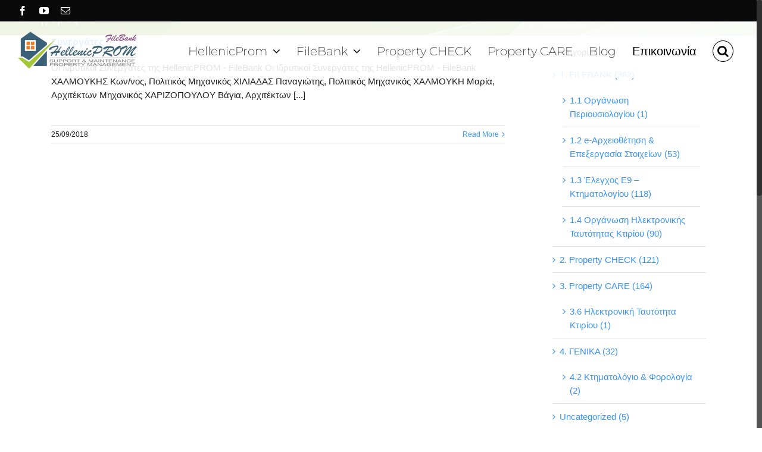

--- FILE ---
content_type: text/css
request_url: https://www.hellenicprom.gr/hp/wp-content/cache/www.hellenicprom.gr/wpfc-minified/egent3c5/a0ztm.css
body_size: 4099
content:
#fbuilder .clearer{clear:both;}
#fbuilder,
#fbuilder *{-webkit-box-sizing: border-box;-moz-box-sizing: border-box;box-sizing: border-box;}
#fbuilder .fields,#fbuilder .fform{padding:5px 0px;clear:both;}
#fbuilder .fform h1,
#fbuilder .fform h2{margin:5px 0px;padding:0px;}
#fbuilder h1,
#fbuilder h2,
#fbuilder h3,
#fbuilder h4,
#fbuilder h5,
#fbuilder span,
#fbuilder p,
#fbuilder a,
#fbuilder label{white-space:normal;}
#fbuilder label{position:relative;}
#fbuilder .cff-help-icon{clear:none;display:inline-block;vertical-align:middle;margin-left:5px;}
#fbuilder .cff-help-icon::before{width:14px;height:14px;display:block !important;content:"i";font-size:12px !important;font-weight:normal !important;line-height:16px;font-family:Sans-Serif !important;color:#fff !important;background: #1d94ff !important;border-radius:25px !important;text-align:center !important;margin-top:-3px;}
#fbuilder  input[type="text"],
#fbuilder  input[type="date"],
#fbuilder  input[type="datetime"],
#fbuilder  input[type="email"],
#fbuilder  input[type="password"],
#fbuilder  input[type="number"],
#fbuilder  input[type="search"],
#fbuilder  input[type="time"],
#fbuilder  input[type="url"],
#fbuilder  textarea,
#fbuilder  select {width:auto;display:inline-block;max-width:none;}
#fbuilder .small{width:25% !important;}
#fbuilder .medium{width:50% !important;}
#fbuilder .large{width:100% !important;} @media screen and (min-width: 740px),print{
#fbuilder .fields.column2{float:left;width:49.9%;clear:none;}
#fbuilder .fields.column3{float:left;width:33.3%;clear:none;}
#fbuilder .fields.column4{float:left;width:24.9%;clear:none;}
#fbuilder .fields.column5{float:left;width:19.9%;clear:none;}
*[dir="rtl"] #fbuilder .fields.column2,
*[dir="rtl"] #fbuilder .fields.column3,
*[dir="rtl"] #fbuilder .fields.column4,
*[dir="rtl"] #fbuilder .fields.column5{float:right;}
} #fbuilder .col-xs-1,
#fbuilder .col-xs-2,
#fbuilder .col-xs-3,
#fbuilder .col-xs-4,
#fbuilder .col-xs-5,
#fbuilder .col-xs-6,
#fbuilder .col-xs-7,
#fbuilder .col-xs-8,
#fbuilder .col-xs-9,
#fbuilder .col-xs-10,
#fbuilder .col-xs-11{float:left; clear: none; }
#fbuilder .col-xs-12{float:none; clear: both; }
#fbuilder .col-xs-1 {width: 8.33333333%;}
#fbuilder .col-xs-2 {width: 16.66666667%;}
#fbuilder .col-xs-3 {width: 25%;}
#fbuilder .col-xs-4 {width: 33.33333333%;}
#fbuilder .col-xs-5 {width: 41.66666667%; }
#fbuilder .col-xs-6 {width: 50%;}
#fbuilder .col-xs-7 {width: 58.33333333%;}
#fbuilder .col-xs-8 {width: 66.66666667%;}
#fbuilder .col-xs-9 {width: 75%;}
#fbuilder .col-xs-10 {width: 83.33333333%;}
#fbuilder .col-xs-11 {width: 91.66666667%;}
#fbuilder .col-xs-offset-1 {margin-left: 8.33333333%;}
#fbuilder .col-xs-offset-2 {margin-left: 16.66666667%;}
#fbuilder .col-xs-offset-3 {margin-left: 25%;}
#fbuilder .col-xs-offset-4 {margin-left: 33.33333333%;}
#fbuilder .col-xs-offset-5 {margin-left: 41.66666667%;}
#fbuilder .col-xs-offset-6 {margin-left: 50%;}
#fbuilder .col-xs-offset-7 {margin-left: 58.33333333%;}
#fbuilder .col-xs-offset-8 {margin-left: 66.66666667%;}
#fbuilder .col-xs-offset-9 {margin-left: 75%;}
#fbuilder .col-xs-offset-10 {margin-left: 83.33333333%;}
#fbuilder .col-xs-offset-11 {margin-left: 91.66666667%;}
*[dir="rtl"] #fbuiler .col-xs-1,
*[dir="rtl"] #fbuiler .col-xs-2,
*[dir="rtl"] #fbuiler .col-xs-3,
*[dir="rtl"] #fbuiler .col-xs-4,
*[dir="rtl"] #fbuiler .col-xs-5,
*[dir="rtl"] #fbuiler .col-xs-6,
*[dir="rtl"] #fbuiler .col-xs-7,
*[dir="rtl"] #fbuiler .col-xs-8,
*[dir="rtl"] #fbuiler .col-xs-9,
*[dir="rtl"] #fbuiler .col-xs-10,
*[dir="rtl"] #fbuiler .col-xs-11{float:right;}
*[dir="rtl"] #fbuilder .col-xs-offset-1 {margin-right: 8.33333333%;}
*[dir="rtl"] #fbuilder .col-xs-offset-2 {margin-right: 16.66666667%;}
*[dir="rtl"] #fbuilder .col-xs-offset-3 {margin-right: 25%;}
*[dir="rtl"] #fbuilder .col-xs-offset-4 {margin-right: 33.33333333%;}
*[dir="rtl"] #fbuilder .col-xs-offset-5 {margin-right: 41.66666667%;}
*[dir="rtl"] #fbuilder .col-xs-offset-6 {margin-right: 50%;}
*[dir="rtl"] #fbuilder .col-xs-offset-7 {margin-right: 58.33333333%;}
*[dir="rtl"] #fbuilder .col-xs-offset-8 {margin-right: 66.66666667%;}
*[dir="rtl"] #fbuilder .col-xs-offset-9 {margin-right: 75%;}
*[dir="rtl"] #fbuilder .col-xs-offset-10 {margin-right: 83.33333333%;}
*[dir="rtl"] #fbuilder .col-xs-offset-11 {margin-right: 91.66666667%;}
@media only screen and (min-width: 48em) {
#fbuilder .col-sm-1,
#fbuilder .col-sm-2,
#fbuilder .col-sm-3,
#fbuilder .col-sm-4,
#fbuilder .col-sm-5,
#fbuilder .col-sm-6,
#fbuilder .col-sm-7,
#fbuilder .col-sm-8,
#fbuilder .col-sm-9,
#fbuilder .col-sm-10,
#fbuilder .col-sm-11{float:left;clear:none;margin-left:0;margin-right:0;}
#fbuilder .col-sm-12{float:none;clear:both;margin-left:0;margin-right:0;}
#fbuilder .col-sm-1 {width: 8.33333333%;}
#fbuilder .col-sm-2 {width: 16.66666667%;}
#fbuilder .col-sm-3 {width: 25%;}
#fbuilder .col-sm-4 {width: 33.33333333%;}
#fbuilder .col-sm-5 {width: 41.66666667%;}
#fbuilder .col-sm-6 {width: 50%;}
#fbuilder .col-sm-7 {width: 58.33333333%;}
#fbuilder .col-sm-8 {width: 66.66666667%;}
#fbuilder .col-sm-9 {width: 75%;}
#fbuilder .col-sm-10 {width: 83.33333333%;}
#fbuilder .col-sm-11 {width: 91.66666667%;}
#fbuilder .col-sm-12 {width: 100%;}
#fbuilder .col-sm-offset-0 {margin-left: 0;}
#fbuilder .col-sm-offset-1 {margin-left: 8.33333333%;}
#fbuilder .col-sm-offset-2 {margin-left: 16.66666667%;}
#fbuilder .col-sm-offset-3 {margin-left: 25%;}
#fbuilder .col-sm-offset-4 {margin-left: 33.33333333%;}
#fbuilder .col-sm-offset-5 {margin-left: 41.66666667%;}
#fbuilder .col-sm-offset-6 {margin-left: 50%;}
#fbuilder .col-sm-offset-7 {margin-left: 58.33333333%;}
#fbuilder .col-sm-offset-8 {margin-left: 66.66666667%;}
#fbuilder .col-sm-offset-9 {margin-left: 75%;}
#fbuilder .col-sm-offset-10 {margin-left: 83.33333333%;}
#fbuilder .col-sm-offset-11 {margin-left: 91.66666667%;}
*[dir="rtl"] #fbuilder .col-sm-1,
*[dir="rtl"] #fbuilder .col-sm-2,
*[dir="rtl"] #fbuilder .col-sm-3,
*[dir="rtl"] #fbuilder .col-sm-4,
*[dir="rtl"] #fbuilder .col-sm-5,
*[dir="rtl"] #fbuilder .col-sm-6,
*[dir="rtl"] #fbuilder .col-sm-7,
*[dir="rtl"] #fbuilder .col-sm-8,
*[dir="rtl"] #fbuilder .col-sm-9,
*[dir="rtl"] #fbuilder .col-sm-10,
*[dir="rtl"] #fbuilder .col-sm-11{float:right;}
*[dir="rtl"] #fbuilder .col-sm-offset-0 {margin-right: 0;}
*[dir="rtl"] #fbuilder .col-sm-offset-1 {margin-right: 8.33333333%;}
*[dir="rtl"] #fbuilder .col-sm-offset-2 {margin-right: 16.66666667%;}
*[dir="rtl"] #fbuilder .col-sm-offset-3 {margin-right: 25%;}
*[dir="rtl"] #fbuilder .col-sm-offset-4 {margin-right: 33.33333333%;}
*[dir="rtl"] #fbuilder .col-sm-offset-5 {margin-right: 41.66666667%;}
*[dir="rtl"] #fbuilder .col-sm-offset-6 {margin-right: 50%;}
*[dir="rtl"] #fbuilder .col-sm-offset-7 {margin-right: 58.33333333%;}
*[dir="rtl"] #fbuilder .col-sm-offset-8 {margin-right: 66.66666667%;}
*[dir="rtl"] #fbuilder .col-sm-offset-9 {margin-right: 75%;}
*[dir="rtl"] #fbuilder .col-sm-offset-10 {margin-right: 83.33333333%;}
*[dir="rtl"] #fbuilder .col-sm-offset-11 {margin-right: 91.66666667%;}
}
@media only screen and (min-width: 64em) {
#fbuilder .col-md-1,
#fbuilder .col-md-2,
#fbuilder .col-md-3,
#fbuilder .col-md-4,
#fbuilder .col-md-5,
#fbuilder .col-md-6,
#fbuilder .col-md-7,
#fbuilder .col-md-8,
#fbuilder .col-md-9,
#fbuilder .col-md-10,
#fbuilder .col-md-11{float:left;clear:none;margin-left:0;margin-right:0;}
#fbuilder .col-md-12{float:none;clear:both;margin-left:0;margin-right:0;}
#fbuilder .col-md-1 {width: 8.33333333%;}
#fbuilder .col-md-2 {width: 16.66666667%;}
#fbuilder .col-md-3 {width: 25%;}
#fbuilder .col-md-4 {width: 33.33333333%;}
#fbuilder .col-md-5 {width: 41.66666667%;}
#fbuilder .col-md-6 {width: 50%;}
#fbuilder .col-md-7 {width: 58.33333333%;}
#fbuilder .col-md-8 {width: 66.66666667%;}
#fbuilder .col-md-9 {width: 75%;}
#fbuilder .col-md-10 {width: 83.33333333%;}
#fbuilder .col-md-11 {width: 91.66666667%;}
#fbuilder .col-md-12 {width: 100%;}
#fbuilder .col-md-offset-0 {margin-left: 0;}
#fbuilder .col-md-offset-1 {margin-left: 8.33333333%;}
#fbuilder .col-md-offset-2 {margin-left: 16.66666667%;}
#fbuilder .col-md-offset-3 {margin-left: 25%;}
#fbuilder .col-md-offset-4 {margin-left: 33.33333333%;}
#fbuilder .col-md-offset-5 {margin-left: 41.66666667%;}
#fbuilder .col-md-offset-6 {margin-left: 50%;}
#fbuilder .col-md-offset-7 {margin-left: 58.33333333%;}
#fbuilder .col-md-offset-8 {margin-left: 66.66666667%;}
#fbuilder .col-md-offset-9 {margin-left: 75%;}
#fbuilder .col-md-offset-10 {margin-left: 83.33333333%;}
#fbuilder .col-md-offset-11 {margin-left: 91.66666667%;}
*[dir="rtl"] #fbuilder .col-md-1,
*[dir="rtl"] #fbuilder .col-md-2,
*[dir="rtl"] #fbuilder .col-md-3,
*[dir="rtl"] #fbuilder .col-md-4,
*[dir="rtl"] #fbuilder .col-md-5,
*[dir="rtl"] #fbuilder .col-md-6,
*[dir="rtl"] #fbuilder .col-md-7,
*[dir="rtl"] #fbuilder .col-md-8,
*[dir="rtl"] #fbuilder .col-md-9,
*[dir="rtl"] #fbuilder .col-md-10,
*[dir="rtl"] #fbuilder .col-md-11{float:right;}
*[dir="rtl"] #fbuilder .col-md-offset-0 {margin-right: 0;}
*[dir="rtl"] #fbuilder .col-md-offset-1 {margin-right: 8.33333333%;}
*[dir="rtl"] #fbuilder .col-md-offset-2 {margin-right: 16.66666667%;}
*[dir="rtl"] #fbuilder .col-md-offset-3 {margin-right: 25%;}
*[dir="rtl"] #fbuilder .col-md-offset-4 {margin-right: 33.33333333%;}
*[dir="rtl"] #fbuilder .col-md-offset-5 {margin-right: 41.66666667%;}
*[dir="rtl"] #fbuilder .col-md-offset-6 {margin-right: 50%;}
*[dir="rtl"] #fbuilder .col-md-offset-7 {margin-right: 58.33333333%;}
*[dir="rtl"] #fbuilder .col-md-offset-8 {margin-right: 66.66666667%;}
*[dir="rtl"] #fbuilder .col-md-offset-9 {margin-right: 75%;}
*[dir="rtl"] #fbuilder .col-md-offset-10 {margin-right: 83.33333333%;}
*[dir="rtl"] #fbuilder .col-md-offset-11 {margin-right: 91.66666667%;}
}
@media only screen and (min-width: 75em) {
#fbuilder .col-lg-1,
#fbuilder .col-lg-2,
#fbuilder .col-lg-3,
#fbuilder .col-lg-4,
#fbuilder .col-lg-5,
#fbuilder .col-lg-6,
#fbuilder .col-lg-7,
#fbuilder .col-lg-8,
#fbuilder .col-lg-9,
#fbuilder .col-lg-10,
#fbuilder .col-lg-11{float:left;clear:none;margin-left:0;margin-right:0;}
#fbuilder .col-lg-12{float:none;clear:both;margin-left:0;margin-right:0;}
#fbuilder .col-lg-1 {width: 8.33333333%;}
#fbuilder .col-lg-2 {width: 16.66666667%;}
#fbuilder .col-lg-3 {width: 25%;}
#fbuilder .col-lg-4 {width: 33.33333333%;}
#fbuilder .col-lg-5 {width: 41.66666667%;}
#fbuilder .col-lg-6 {width: 50%;}
#fbuilder .col-lg-7 {width: 58.33333333%;}
#fbuilder .col-lg-8 {width: 66.66666667%;}
#fbuilder .col-lg-9 {width: 75%;}
#fbuilder .col-lg-10 {width: 83.33333333%;}
#fbuilder .col-lg-11 {width: 91.66666667%;}
#fbuilder .col-lg-12 {width: 100%;}
#fbuilder .col-lg-offset-0 {margin-left: 0;}
#fbuilder .col-lg-offset-1 {margin-left: 8.33333333%;}
#fbuilder .col-lg-offset-2 {margin-left: 16.66666667%;}
#fbuilder .col-lg-offset-3 {margin-left: 25%;}
#fbuilder .col-lg-offset-4 {margin-left: 33.33333333%;}
#fbuilder .col-lg-offset-5 {margin-left: 41.66666667%;}
#fbuilder .col-lg-offset-6 {margin-left: 50%;}
#fbuilder .col-lg-offset-7 {margin-left: 58.33333333%;}
#fbuilder .col-lg-offset-8 {margin-left: 66.66666667%;}
#fbuilder .col-lg-offset-9 {margin-left: 75%;}
#fbuilder .col-lg-offset-10 {margin-left: 83.33333333%;}
#fbuilder .col-lg-offset-11 {margin-left: 91.66666667%;}
*[dir="rtl"] #fbuilder .col-lg-1,
*[dir="rtl"] #fbuilder .col-lg-2,
*[dir="rtl"] #fbuilder .col-lg-3,
*[dir="rtl"] #fbuilder .col-lg-4,
*[dir="rtl"] #fbuilder .col-lg-5,
*[dir="rtl"] #fbuilder .col-lg-6,
*[dir="rtl"] #fbuilder .col-lg-7,
*[dir="rtl"] #fbuilder .col-lg-8,
*[dir="rtl"] #fbuilder .col-lg-9,
*[dir="rtl"] #fbuilder .col-lg-10,
*[dir="rtl"] #fbuilder .col-lg-11{float:right;}
*[dir="rtl"]
*[dir="rtl"] #fbuilder .col-lg-offset-0 {margin-right: 0;}
*[dir="rtl"] #fbuilder .col-lg-offset-1 {margin-right: 8.33333333%;}
*[dir="rtl"] #fbuilder .col-lg-offset-2 {margin-right: 16.66666667%;}
*[dir="rtl"] #fbuilder .col-lg-offset-3 {margin-right: 25%;}
*[dir="rtl"] #fbuilder .col-lg-offset-4 {margin-right: 33.33333333%;}
*[dir="rtl"] #fbuilder .col-lg-offset-5 {margin-right: 41.66666667%;}
*[dir="rtl"] #fbuilder .col-lg-offset-6 {margin-right: 50%;}
*[dir="rtl"] #fbuilder .col-lg-offset-7 {margin-right: 58.33333333%;}
*[dir="rtl"] #fbuilder .col-lg-offset-8 {margin-right: 66.66666667%;}
*[dir="rtl"] #fbuilder .col-lg-offset-9 {margin-right: 75%;}
*[dir="rtl"] #fbuilder .col-lg-offset-10 {margin-right: 83.33333333%;}
*[dir="rtl"] #fbuilder .col-lg-offset-11 {margin-right: 91.66666667%;}
} @media screen and (max-width: 640px){
#fbuilder .small,
#fbuilder .medium{width:100% !important;}
}
#fbuilder .one_column{}
#fbuilder .two_column{float:left;width:48%;}
#fbuilder .three_column{float:left;width:30%;}
#fbuilder .side_by_side{float:left; margin-right:10px;}
*[dir="rtl"] #fbuilder .two_column{float:right;}
*[dir="rtl"] #fbuilder .three_column{float:right;}
*[dir="rtl"] #fbuilder .side_by_side{float:right; margin-left:10px;}
#fbuilder .dfield{position:relative;}
#fbuilder .top_aligned .fields label{}
#fbuilder .top_aligned .fields .dfield{}
@media print, screen and (min-width: 640px) {
#fbuilder .left_aligned .fields:not(.section_breaks) label:not(:empty){float:left;width:35%;padding-right:10px;}
#fbuilder .left_aligned .fields label:not(:empty) + .dfield{float:left;width:65%;}
#fbuilder .right_aligned .fields:not(.section_breaks) label:not(:empty){float:left;width:35%;text-align:right;padding-right:10px;}
#fbuilder .right_aligned .fields label:not(:empty) + .dfield{float:left;width:65%;}
}
#fbuilder .right_aligned .fields .dfield label{text-align:left;}
*[dir="rtl"] #fbuilder .left_aligned .fields label:not(:empty){float:right;}
*[dir="rtl"] #fbuilder .left_aligned .fields label:not(:empty) + .dfield{float:right;}
*[dir="rtl"] #fbuilder .right_aligned .fields:not(.section_breaks) label:not(:empty){float:right;text-align:left;}
*[dir="rtl"] #fbuilder .right_aligned .fields label:not(:empty) + .dfield{float:right;}
*[dir="rtl"] #fbuilder .right_aligned .fields:not(.section_breaks) .dfield label{text-align:right;}
#fbuilder .one_column label,
#fbuilder .two_column label,
#fbuilder .three_column label,
#fbuilder .side_by_side label{ width:100% !important; }
#fbuilder .left_aligned .section_breaks.fields label,
#fbuilder .left_aligned .comment_area.fields label,
#fbuilder .left_aligned .cff-html-field .dfield,
#fbuilder .right_aligned .section_breaks.fields label,
#fbuilder .right_aligned .comment_area.fields label,
#fbuilder .right_aligned .cff-html-field .dfield{width:100%;clear:both;}
#fbuilder .cpefb_error,
#fbuilder .cpefb_error+select,
#fbuilder .cpefb_error+select+select,
#fbuilder .cpefb_error+select+select+select{border:1px solid red;color:red !important;}
#fbuilder .top_aligned .fields label.cpefb_error,
#fbuilder .left_aligned .fields label.cpefb_error,
#fbuilder .right_aligned .fields label.cpefb_error{display:block;border:0px;color:#f00;float:none;}
#fbuilder div.cpefb_error{background:#FDF9E5;border:1px solid #f00;opacity:0.9;margin-top:7px;position:relative;padding:0px 5px;z-index:1000;}
#fbuilder div.cpefb_error:after{content:"";position:absolute;background:transparent url(//i0.wp.com/www.hellenicprom.gr/hp/wp-content/plugins/calculated-fields-form/images/tooltop.gif) no-repeat scroll 10px center;color:red;font-weight:bold;height:8px;width:100%;top:-8px;left:0px;z-index:1000;}
.ui-datepicker{ z-index:9999 !important;}
#fbuilder span.files-list,
#fbuilder span.uh{display:block;font-size:80%;clear:both;}
#fbuilder span.files-list{padding: 5px 0;}
#fbuilder span.files-list span{display: inline-block;}
#fbuilder .section_break{border-top:1px dotted #555;clear:both;}
#fbuilder .uh_phone{float:left;margin:0px 0px 0px 10px;text-align:center;position:relative;}
#fbuilder .uh_phone:nth-child(2){margin-left:0;}
*[dir="rtl"] #fbuilder .uh_phone{float:right;}
#fbuilder .uh_phone input{text-align:center;}
#fbuilder .uh_phone .l{font-size:80%;}
#fbuilder .cpp_form { text-align:left;}
*[dir="rtl"] #fbuilder .cpp_form { text-align:right;}
#fbuilder .pbreak{display:none;}
#fbuilder .pbreak.pb0{display:block;}
#fbuilder .pbPrevious,
#fbuilder .pbNext,
#fbuilder .pbSubmit{background:#ccc;color:#000;display:block;float:left;cursor:pointer;margin:10px 10px 0px 0px;padding:5px 20px;}
#fbuilder .submitbtn-disabled{cursor:not-allowed;opacity:0.5;pointer-events:none;}
*[dir="rtl"] #fbuilder .pbreak .pbPrevious,
*[dir="rtl"] #fbuilder .pbreak .pbNext,
*[dir="rtl"] #fbuilder .pbSubmit{float:right;margin:10px 0 0 10px;}
#fbuilder .pbreak.pb0 .pbPrevious,
#fbuilder .pbreak.pbEnd .pbNext{display:none !important;}
#fbuilder .ignore{display:none;}
#fbuilder fieldset{border:1px solid #ccc;padding:10px;}
#fbuilder legend{border:1px solid #ccc;padding:5px 10px;}
#fbuilder .cff-collapsible.cff-collapsed>fieldset>div{display:none;}
#fbuilder .cff-collapsible.cff-collapsed>fieldset::after{content:'...';}
#fbuilder .cff-collapsible>fieldset>legend::after{content:"\2B0D";margin-left:10px;}
#fbuilder .cff-collapsible>fieldset>legend{cursor:pointer;}
#fbuilder .cpcaptchalayer,.cp_subbtn{display:none;}
#fbuilder .captcha img{ cursor:pointer; }
#fbuilder input[type='radio'],
#fbuilder input[type='checkbox']{width:auto;height:auto;}
#fbuilder input[type='radio']:after,
#fbuilder input[type='checkbox']:after{display:none;}
.ui-tooltip.uh-tooltip{width:250px;font-size:10px;font-weight:normal;padding:5px;z-index:9999 !important;box-shadow:none;}
.ui-tooltip img{max-width:100%;}
#fbuilder input[type="checkbox"]{-webkit-appearance:checkbox!important;}
#fbuilder input[type="radio"]{-webkit-appearance:radio!important;}
#fbuilder .slider-type-components::after{clear:both;content:'';display: block;margin-bottom: 15px;}
#fbuilder .slider-type-left-component{width:50%;padding-right:10px;clear:none;float:left;margin-left:-10px;}
#fbuilder .slider-type-right-component{width:50%;padding-left:10px;clear:none;float:right;margin-right:-10px;}
#fbuilder .slider-type-center-component{margin-left:-10px;margin-right:-10px;}
#fbuilder .dfield.slider-container{ padding-left: 10px !important; padding-right: 10px !important; padding-top:5px;}
#fbuilder .dfield .slider{ margin-bottom:5px; }
#fbuilder .corner-captions{position:relative;}
#fbuilder .corner-captions .left-corner{float:left;}
#fbuilder .corner-captions .right-corner{float:right;}
#fbuilder .slider-caption{text-align:center;width:100%;}
#fbuilder  .cff-summary-title:after{ content: ': '; }
#fbuilder  .hide{ display:none; }
#fbuilder  .hide-strong{ display:none !important; }
#fbuilder  .clear{ clear:both; }
#fbuilder .apply-coupon{display:inline-block;width:24px;height:24px;background: url('[data-uri]');cursor:pointer; vertical-align:middle;}
#fbuilder .discount-container:empty{display:none;}
@media print{
#fbuilder input[type="button"],
#fbuilder input[type="reset"],
#fbuilder .pbNext,
#fbuilder .pbPrevious,
#fbuilder .pbSubmit,
#fbuilder .captcha{
display: none !important;
}
#fbuilder .pbreak{display: block;}
}
#fbuilder .discount-container{margin-top:10px;font-weight:bold;}
#fbuilder .cff-close-dlg{display:inline-block;width:16px;height:16px;position:absolute;top:10px;right:10px;cursor:pointer;background-image:url([data-uri]);
}
#fbuilder .cff-dialog{position:fixed;z-index:999999;padding:30px;width:600px;height:300px;background:#fff;top:50%;left:50%;box-shadow:rgba(0, 0, 0, 0.5) 0px 0px 10px 0px;}
#fbuilder .cff-dialog-content{width:100%;height:100%;overflow:auto;white-space:normal;}
#fbuilder .cff-processing-form{position:fixed; top:calc( 50% - 50px ); left:calc( 50% - 50px ); width:100px; height:100px; background-image:url(//i0.wp.com/www.hellenicprom.gr/hp/wp-content/plugins/calculated-fields-form/css/spinner.gif);background-size:cover;z-index:99999;}
#fbuilder #loginform label{min-width:250px;display:inline-block;} @media screen and (device-aspect-ratio: 2/3) {
#fbuilder select,#fbuilder textarea,#fbuilder input[type="text"],#fbuilder input[type="password"],#fbuilder input[type="date"],#fbuilder input[type="number"],#fbuilder input[type="email"],#fbuilder input[type="tel"]{font-size: 16px;}
}
@media screen and (device-aspect-ratio: 40/71) {
#fbuilder select,#fbuilder textarea,#fbuilder input[type="text"],#fbuilder input[type="password"],#fbuilder input[type="date"],#fbuilder input[type="number"],#fbuilder input[type="email"],#fbuilder input[type="tel"]{font-size: 16px;}
}
@media screen and (device-aspect-ratio: 375/667) {
#fbuilder select,#fbuilder textarea,#fbuilder input[type="text"],#fbuilder input[type="password"],#fbuilder input[type="date"],#fbuilder input[type="number"],#fbuilder input[type="email"],#fbuilder input[type="tel"]{font-size: 16px;}
}
@media screen and (device-aspect-ratio: 9/16) {
#fbuilder select,#fbuilder textarea,#fbuilder input[type="text"],#fbuilder input[type="password"],#fbuilder input[type="date"],#fbuilder input[type="number"],#fbuilder input[type="email"],#fbuilder input[type="tel"]{font-size: 16px;}
}